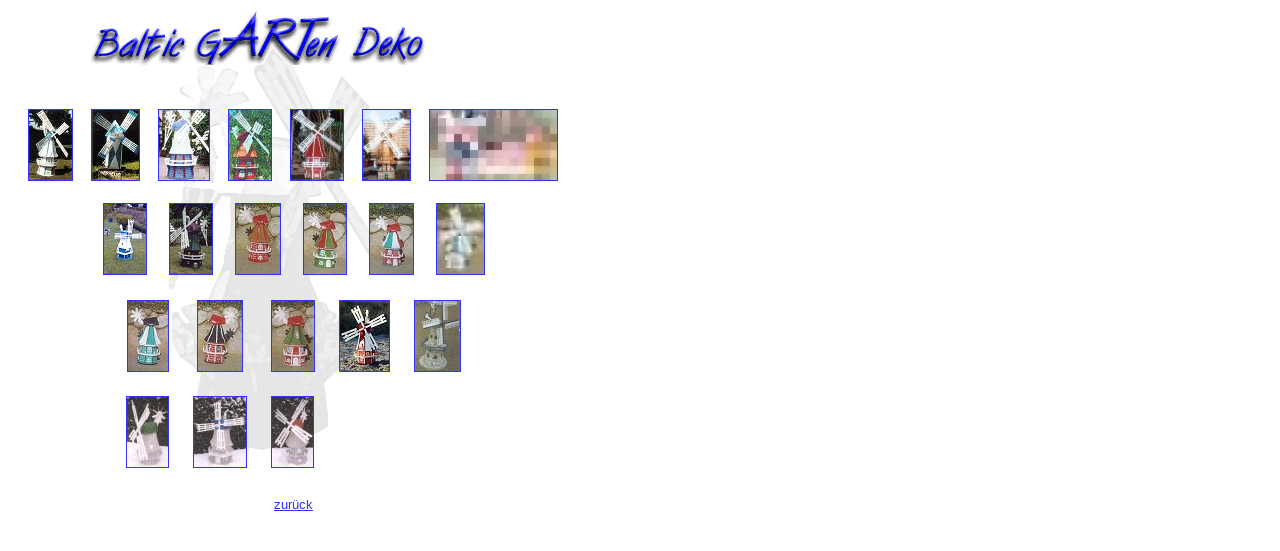

--- FILE ---
content_type: text/html
request_url: http://windmuehlen.com/muehlen.htm
body_size: 4090
content:
<html>
<head>
<title>M&uuml;hlenauswahl</title>
<meta http-equiv="Content-Type" content="text/html; charset=iso-8859-1">
</head>

<body bgcolor="#FFFFFF" text="#000000" link="#3333FF" vlink="#FF3333" alink="#00CC00" tracingsrc="/tool/moewe.gif" tracingopacity="100">
<div id="Layer1" style="position:absolute; left:160px; top:37px; width:206px; height:328px; z-index:1"><img src="images/muehle-back.gif" width="223" height="418"></div>
<div id="Layer2" style="position:absolute; left:91px; top:7px; width:347px; height:39px; z-index:2"><img src="images/logo.gif" width="342" height="58"></div>
<div id="Layer3" style="position:absolute; left:18px; top:99px; width:551px; height:317px; z-index:3"> 
  <table width="501" border="0" cellpadding="8">
    <tr> 
      <td> 
        <div align="center"><a href="m1.htm"><img src="images/km1.jpg" width="43" height="70" border="1"></a></div>
      </td>
      <td> 
        <div align="center"><a href="m2.htm"><img src="images/km2.jpg" width="47" height="70" border="1"></a></div>
      </td>
      <td> 
        <div align="center"><a href="m3.htm"><img src="images/km3.jpg" width="50" height="70" border="1"></a></div>
      </td>
      <td> 
        <div align="center"><a href="m4.htm"><img src="images/km4.jpg" width="42" height="70" border="1"></a></div>
      </td>
      <td> 
        <div align="center"><a href="m5.htm"><img src="images/km5.jpg" width="52" height="70" border="1"></a></div>
      </td>
      <td> 
        <div align="center"><a href="m6.htm"><img src="images/km6.jpg" width="47" height="70" border="1"></a></div>
      </td>
      <td><a href="m7.htm"><img src="images/km7.jpg" width="127" height="70" border="1"></a></td>
    </tr>
  </table>
  <table width="286" border="0" align="center" cellpadding="10">
    <tr> 
      <td> 
        <div align="center"><a href="m8.htm"><img src="images/km17.jpg" width="42" height="70" border="1"></a></div>
      </td>
      <td> 
        <div align="center"><a href="m9.htm"><img src="images/km9.jpg" width="42" height="70" border="1"></a></div>
      </td>
      <td> 
        <div align="center"><a href="m10.htm"><img src="images/km10.jpg" width="44" height="70" border="1"></a></div>
      </td>
      <td> 
        <div align="center"><a href="m11.htm"><img src="images/km11.jpg" width="42" height="70" border="1"></a></div>
      </td>
      <td> 
        <div align="center"><a href="m12.htm"><img src="images/km12.jpg" width="43" height="70" border="1"></a></div>
      </td>
      <td> 
        <div align="center"><a href="m13.htm"><img src="images/km13.jpg" width="47" height="70" border="1"></a></div>
      </td>
    </tr>
  </table>
  <table width="198" border="0" align="center" cellpadding="11">
    <tr> 
      <td> 
        <div align="center"><a href="m14.htm"><img src="images/km14.jpg" width="40" height="70" border="1"></a></div>
      </td>
      <td> 
        <div align="center"><a href="m15.htm"><img src="images/km15.jpg" width="44" height="70" border="1"></a></div>
      </td>
      <td> 
        <div align="center"><a href="m16.htm"><img src="images/km16.jpg" width="42" height="70" border="1"></a></div>
      </td>
      <td><a href="m18.htm"><img src="images/km18.jpg" width="49" height="70" border="1"></a></td>
      <td><a href="m19.htm"><img src="images/km19.jpg" width="45" height="70" border="1"></a></td>
    </tr>
    <tr> 
      <td> 
        <div align="center"><a href="m20.htm"><img border="1" 
   src="images/km20.jpg" width="41" height="70"></a></div>
      </td>
      <td> 
        <div align="center"><a href="m21.htm"><img border="1" 
   src="images/km21.jpg" width="52" height="70"></a></div>
      </td>
      <td> 
        <a href="22.htm"><img border="1" src="images/km22.jpg" 
  width="41" height="70"></a></td>
      <td>&nbsp;</td>
      <td>&nbsp;</td>
    </tr>
  </table>
  <p align="center"><font size="2" face="Verdana, Arial, Helvetica, sans-serif"><a href="leucht-r.htm">zur&uuml;ck</a></font></p>
</div>
</body>
</html>
